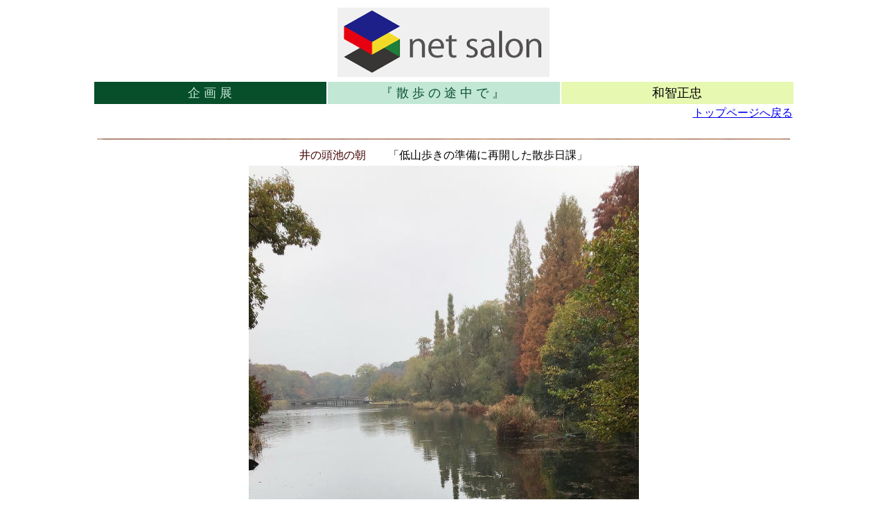

--- FILE ---
content_type: text/html
request_url: http://xx25.yob-tky.net/2022-net-salon/wati.html
body_size: 5337
content:
<!DOCTYPE html>
<html lang="ja">
<head>
<meta charset="UTF-8">
<meta name="GENERATOR" content="JustSystems Homepage Builder Version 20.0.1.0 for Windows">
<title>wati</title>
</head>
<body>
<div align="center">
  <table border="0">
    <tbody>
      <tr>
        <td colspan="5" align="center"><img src="../2020-netsalon/shibayama/netsalon-logo2.png" border="0" width="306" height="100"></td>
      </tr>
      <tr>
        <td align="center" colspan="3" width="333" height="30" bgcolor="#074e2b"><font FACE="AR P明朝体U" SIZE="4" COLOR="#c2e7d5">企 画 展</font></td>
        <td align="center" width="333" bgcolor="#c2e7d5"><font FACE="AR P明朝体U" SIZE="4" COLOR="#074e2b">『 散 歩 の 途 中 で 』</font>&nbsp;</td>
        <td align="center" width="333" bgcolor="#e7f8b1"><font FACE="AR明朝体U" SIZE="+1">和智正忠</font></td>
      </tr>
      <tr>
        <td align="right" colspan="5" width="1000"><a href="http://xx22.yob-tky.net/netsalon-kikaku-2022sanpo1.html" target="_self">トップページへ戻る</a></td>
      </tr>
    </tbody>
  </table>
</div>
<div align="center">
  <table border="0">
    <tbody>
      <tr>
        <td align="center" height="30"><img src="img_p118.gif" width="1000" height="1" border="0" align="middle"></td>
      </tr>
      <tr>
        <td align="center"><font COLOR="#400000"><span style='font-family:"ＭＳ 明朝",serif;mso-ascii-font-family:
Century;mso-ascii-theme-font:minor-latin;mso-fareast-theme-font:minor-fareast;
mso-hansi-font-family:Century;mso-hansi-theme-font:minor-latin'><font SIZE="3" FACE="メイリオ">井の頭池の朝　　</font></span></font><span style='font-size:11.0pt;font-family:游ゴシック;
mso-bidi-font-family:"ＭＳ Ｐゴシック";mso-font-kerning:0pt;mso-ansi-language:EN-US;
mso-fareast-language:JA;mso-bidi-language:AR-SA'><font SIZE="3" FACE="メイリオ" STYLE="font-size : 12pt;font-family : メイリオ;">「低山歩きの準備に再開した散歩日課」</font></span></td>
      </tr>
      <tr>
        <td align="center"><img src="10311.jpg" border="0" width="563" height="1000"></td>
      </tr>
      <tr>
        <td align="center" height="30"><img src="img_p118.gif" width="1000" height="1" border="0" align="middle"></td>
      </tr>
    </tbody>
  </table>
</div>
<div align="center">
  <table border="0">
    <tbody>
      <tr>
        <td align="center"><font COLOR="#400000" SIZE="3" FACE="メイリオ"><span style="font-size : 12pt;font-family : メイリオ;">善福寺池の夕　　</span></font><font COLOR="#000000" SIZE="3" FACE="メイリオ"><span style="font-size : 12pt;font-family : メイリオ;"><span>「静かさや・・」<span style="font-size : 12pt;font-family : メイリオ;"><span style='font-size:11.0pt;font-family:游ゴシック;
mso-bidi-font-family:"ＭＳ Ｐゴシック";mso-font-kerning:0pt;mso-ansi-language:EN-US;
mso-fareast-language:JA;mso-bidi-language:AR-SA'></span></span></span></span></font></td>
      </tr>
      <tr>
        <td align="center" width="1000"><img src="10321.jpg" border="0" width="1000" height="667"></td>
      </tr>
      <tr>
        <td align="center" height="30"><img src="img_p118.gif" width="1000" height="1" border="0" align="middle"></td>
      </tr>
    </tbody>
  </table>
</div>
<div align="center">
  <table border="0">
    <tbody>
      <tr>
        <td align="center"><span style='font-family:"ＭＳ 明朝",serif;mso-ascii-font-family:
Century;mso-ascii-theme-font:minor-latin;mso-fareast-theme-font:minor-fareast;
mso-hansi-font-family:Century;mso-hansi-theme-font:minor-latin'><font COLOR="#400000" STYLE="font-size : 12pt;font-family : メイリオ;">高尾　もみじ台にて　　<span style='font-size:11.0pt;font-family:游ゴシック;
mso-bidi-font-family:"ＭＳ Ｐゴシック";mso-font-kerning:0pt;mso-ansi-language:EN-US;
mso-fareast-language:JA;mso-bidi-language:AR-SA'></span></font><font COLOR="#000000" STYLE="font-size : 12pt;font-family : メイリオ;"><span>「低山歩き、爽快でした」<span style='font-family:"ＭＳ 明朝",serif;mso-ascii-font-family:
Century;mso-ascii-theme-font:minor-latin;mso-fareast-theme-font:minor-fareast;
mso-hansi-font-family:Century;mso-hansi-theme-font:minor-latin'><span style='font-size:11.0pt;font-family:游ゴシック;
mso-bidi-font-family:"ＭＳ Ｐゴシック";mso-font-kerning:0pt;mso-ansi-language:EN-US;
mso-fareast-language:JA;mso-bidi-language:AR-SA'></span></span></span></font></span></td>
      </tr>
      <tr>
        <td align="center"><img src="1033.jpg" border="0" width="1000" height="750"></td>
      </tr>
      <tr>
        <td align="center" height="30"><img src="img_p118.gif" width="1000" height="1" border="0" align="middle"></td>
      </tr>
    </tbody>
  </table>
</div>
<p align="center"><img src="img_o032.gif" width="20" height="20" border="0" align="middle"><br>
<br>
<img src="img_o032.gif" width="18" height="18" border="0" align="middle"><br>
<br>
<img src="img_o032.gif" width="16" height="16" border="0" align="middle"><br>
<br>
<img src="img_o032.gif" width="14" height="14" border="0" align="middle"><br>
<br>
<img src="img_o032.gif" width="12" height="12" border="0" align="middle"><br>
<br>
<br>
</p>
<p align="right"><br>
<br>
<br>
<br>
<font SIZE="-1">2022.2.3-作成　長尾</font><br>
</p>
</body>
</html>